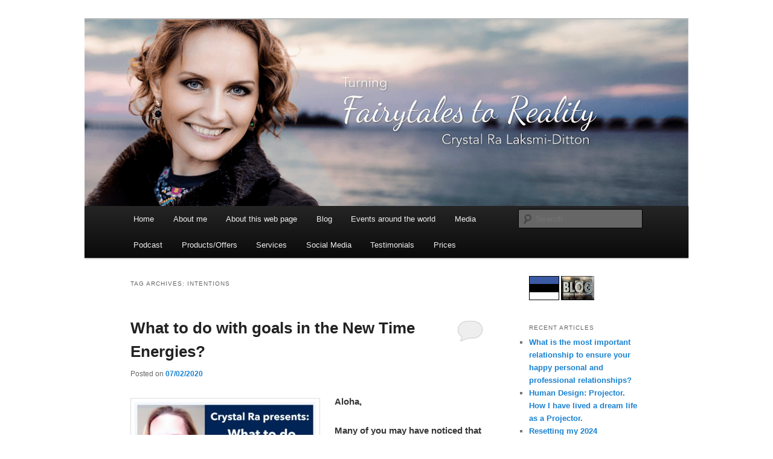

--- FILE ---
content_type: text/html; charset=UTF-8
request_url: https://crystalralaksmi.com/tag/intentions/
body_size: 9987
content:
<!DOCTYPE html>
<!--[if IE 6]>
<html id="ie6" lang="en">
<![endif]-->
<!--[if IE 7]>
<html id="ie7" lang="en">
<![endif]-->
<!--[if IE 8]>
<html id="ie8" lang="en">
<![endif]-->
<!--[if !(IE 6) & !(IE 7) & !(IE 8)]><!-->
<html lang="en">
<!--<![endif]-->
<head>
<meta charset="UTF-8" />
<meta name="viewport" content="width=device-width" />
<title>
intentions Archives | Crystal Ra LaksmiCrystal Ra Laksmi	</title>
<link rel="profile" href="https://gmpg.org/xfn/11" />
<link rel="stylesheet" type="text/css" media="all" href="https://crystalralaksmi.com/wp-content/themes/twentyeleven/style.css?ver=20240716" />
<link rel="pingback" href="https://crystalralaksmi.com/xmlrpc.php">
<!--[if lt IE 9]>
<script src="https://crystalralaksmi.com/wp-content/themes/twentyeleven/js/html5.js?ver=3.7.0" type="text/javascript"></script>
<![endif]-->
<meta name='robots' content='index, follow, max-image-preview:large, max-snippet:-1, max-video-preview:-1' />

	<!-- This site is optimized with the Yoast SEO plugin v23.1 - https://yoast.com/wordpress/plugins/seo/ -->
	<link rel="canonical" href="https://crystalralaksmi.com/tag/intentions/" />
	<meta property="og:locale" content="en_US" />
	<meta property="og:type" content="article" />
	<meta property="og:title" content="intentions Archives | Crystal Ra Laksmi" />
	<meta property="og:url" content="https://crystalralaksmi.com/tag/intentions/" />
	<meta property="og:site_name" content="Crystal Ra Laksmi" />
	<meta name="twitter:card" content="summary_large_image" />
	<script type="application/ld+json" class="yoast-schema-graph">{"@context":"https://schema.org","@graph":[{"@type":"CollectionPage","@id":"https://crystalralaksmi.com/tag/intentions/","url":"https://crystalralaksmi.com/tag/intentions/","name":"intentions Archives | Crystal Ra Laksmi","isPartOf":{"@id":"https://crystalralaksmi.com/#website"},"primaryImageOfPage":{"@id":"https://crystalralaksmi.com/tag/intentions/#primaryimage"},"image":{"@id":"https://crystalralaksmi.com/tag/intentions/#primaryimage"},"thumbnailUrl":"https://crystalralaksmi.com/wp-content/uploads/2020/02/What-to-do-with-Goals-in-the-New-Time-Energy_.jpg","breadcrumb":{"@id":"https://crystalralaksmi.com/tag/intentions/#breadcrumb"},"inLanguage":"en"},{"@type":"ImageObject","inLanguage":"en","@id":"https://crystalralaksmi.com/tag/intentions/#primaryimage","url":"https://crystalralaksmi.com/wp-content/uploads/2020/02/What-to-do-with-Goals-in-the-New-Time-Energy_.jpg","contentUrl":"https://crystalralaksmi.com/wp-content/uploads/2020/02/What-to-do-with-Goals-in-the-New-Time-Energy_.jpg","width":820,"height":312},{"@type":"BreadcrumbList","@id":"https://crystalralaksmi.com/tag/intentions/#breadcrumb","itemListElement":[{"@type":"ListItem","position":1,"name":"Home","item":"https://crystalralaksmi.com/"},{"@type":"ListItem","position":2,"name":"intentions"}]},{"@type":"WebSite","@id":"https://crystalralaksmi.com/#website","url":"https://crystalralaksmi.com/","name":"Crystal Ra Laksmi","description":"","potentialAction":[{"@type":"SearchAction","target":{"@type":"EntryPoint","urlTemplate":"https://crystalralaksmi.com/?s={search_term_string}"},"query-input":"required name=search_term_string"}],"inLanguage":"en"}]}</script>
	<!-- / Yoast SEO plugin. -->


<link rel="alternate" type="application/rss+xml" title="Crystal Ra Laksmi &raquo; Feed" href="https://crystalralaksmi.com/feed/" />
<link rel="alternate" type="application/rss+xml" title="Crystal Ra Laksmi &raquo; Comments Feed" href="https://crystalralaksmi.com/comments/feed/" />
<link rel="alternate" type="application/rss+xml" title="Crystal Ra Laksmi &raquo; intentions Tag Feed" href="https://crystalralaksmi.com/tag/intentions/feed/" />
<script type="text/javascript">
/* <![CDATA[ */
window._wpemojiSettings = {"baseUrl":"https:\/\/s.w.org\/images\/core\/emoji\/15.0.3\/72x72\/","ext":".png","svgUrl":"https:\/\/s.w.org\/images\/core\/emoji\/15.0.3\/svg\/","svgExt":".svg","source":{"concatemoji":"https:\/\/crystalralaksmi.com\/wp-includes\/js\/wp-emoji-release.min.js?ver=6.6.4"}};
/*! This file is auto-generated */
!function(i,n){var o,s,e;function c(e){try{var t={supportTests:e,timestamp:(new Date).valueOf()};sessionStorage.setItem(o,JSON.stringify(t))}catch(e){}}function p(e,t,n){e.clearRect(0,0,e.canvas.width,e.canvas.height),e.fillText(t,0,0);var t=new Uint32Array(e.getImageData(0,0,e.canvas.width,e.canvas.height).data),r=(e.clearRect(0,0,e.canvas.width,e.canvas.height),e.fillText(n,0,0),new Uint32Array(e.getImageData(0,0,e.canvas.width,e.canvas.height).data));return t.every(function(e,t){return e===r[t]})}function u(e,t,n){switch(t){case"flag":return n(e,"\ud83c\udff3\ufe0f\u200d\u26a7\ufe0f","\ud83c\udff3\ufe0f\u200b\u26a7\ufe0f")?!1:!n(e,"\ud83c\uddfa\ud83c\uddf3","\ud83c\uddfa\u200b\ud83c\uddf3")&&!n(e,"\ud83c\udff4\udb40\udc67\udb40\udc62\udb40\udc65\udb40\udc6e\udb40\udc67\udb40\udc7f","\ud83c\udff4\u200b\udb40\udc67\u200b\udb40\udc62\u200b\udb40\udc65\u200b\udb40\udc6e\u200b\udb40\udc67\u200b\udb40\udc7f");case"emoji":return!n(e,"\ud83d\udc26\u200d\u2b1b","\ud83d\udc26\u200b\u2b1b")}return!1}function f(e,t,n){var r="undefined"!=typeof WorkerGlobalScope&&self instanceof WorkerGlobalScope?new OffscreenCanvas(300,150):i.createElement("canvas"),a=r.getContext("2d",{willReadFrequently:!0}),o=(a.textBaseline="top",a.font="600 32px Arial",{});return e.forEach(function(e){o[e]=t(a,e,n)}),o}function t(e){var t=i.createElement("script");t.src=e,t.defer=!0,i.head.appendChild(t)}"undefined"!=typeof Promise&&(o="wpEmojiSettingsSupports",s=["flag","emoji"],n.supports={everything:!0,everythingExceptFlag:!0},e=new Promise(function(e){i.addEventListener("DOMContentLoaded",e,{once:!0})}),new Promise(function(t){var n=function(){try{var e=JSON.parse(sessionStorage.getItem(o));if("object"==typeof e&&"number"==typeof e.timestamp&&(new Date).valueOf()<e.timestamp+604800&&"object"==typeof e.supportTests)return e.supportTests}catch(e){}return null}();if(!n){if("undefined"!=typeof Worker&&"undefined"!=typeof OffscreenCanvas&&"undefined"!=typeof URL&&URL.createObjectURL&&"undefined"!=typeof Blob)try{var e="postMessage("+f.toString()+"("+[JSON.stringify(s),u.toString(),p.toString()].join(",")+"));",r=new Blob([e],{type:"text/javascript"}),a=new Worker(URL.createObjectURL(r),{name:"wpTestEmojiSupports"});return void(a.onmessage=function(e){c(n=e.data),a.terminate(),t(n)})}catch(e){}c(n=f(s,u,p))}t(n)}).then(function(e){for(var t in e)n.supports[t]=e[t],n.supports.everything=n.supports.everything&&n.supports[t],"flag"!==t&&(n.supports.everythingExceptFlag=n.supports.everythingExceptFlag&&n.supports[t]);n.supports.everythingExceptFlag=n.supports.everythingExceptFlag&&!n.supports.flag,n.DOMReady=!1,n.readyCallback=function(){n.DOMReady=!0}}).then(function(){return e}).then(function(){var e;n.supports.everything||(n.readyCallback(),(e=n.source||{}).concatemoji?t(e.concatemoji):e.wpemoji&&e.twemoji&&(t(e.twemoji),t(e.wpemoji)))}))}((window,document),window._wpemojiSettings);
/* ]]> */
</script>
<style id='wp-emoji-styles-inline-css' type='text/css'>

	img.wp-smiley, img.emoji {
		display: inline !important;
		border: none !important;
		box-shadow: none !important;
		height: 1em !important;
		width: 1em !important;
		margin: 0 0.07em !important;
		vertical-align: -0.1em !important;
		background: none !important;
		padding: 0 !important;
	}
</style>
<link rel='stylesheet' id='wp-block-library-css' href='https://crystalralaksmi.com/wp-includes/css/dist/block-library/style.min.css?ver=6.6.4' type='text/css' media='all' />
<style id='wp-block-library-theme-inline-css' type='text/css'>
.wp-block-audio :where(figcaption){color:#555;font-size:13px;text-align:center}.is-dark-theme .wp-block-audio :where(figcaption){color:#ffffffa6}.wp-block-audio{margin:0 0 1em}.wp-block-code{border:1px solid #ccc;border-radius:4px;font-family:Menlo,Consolas,monaco,monospace;padding:.8em 1em}.wp-block-embed :where(figcaption){color:#555;font-size:13px;text-align:center}.is-dark-theme .wp-block-embed :where(figcaption){color:#ffffffa6}.wp-block-embed{margin:0 0 1em}.blocks-gallery-caption{color:#555;font-size:13px;text-align:center}.is-dark-theme .blocks-gallery-caption{color:#ffffffa6}:root :where(.wp-block-image figcaption){color:#555;font-size:13px;text-align:center}.is-dark-theme :root :where(.wp-block-image figcaption){color:#ffffffa6}.wp-block-image{margin:0 0 1em}.wp-block-pullquote{border-bottom:4px solid;border-top:4px solid;color:currentColor;margin-bottom:1.75em}.wp-block-pullquote cite,.wp-block-pullquote footer,.wp-block-pullquote__citation{color:currentColor;font-size:.8125em;font-style:normal;text-transform:uppercase}.wp-block-quote{border-left:.25em solid;margin:0 0 1.75em;padding-left:1em}.wp-block-quote cite,.wp-block-quote footer{color:currentColor;font-size:.8125em;font-style:normal;position:relative}.wp-block-quote.has-text-align-right{border-left:none;border-right:.25em solid;padding-left:0;padding-right:1em}.wp-block-quote.has-text-align-center{border:none;padding-left:0}.wp-block-quote.is-large,.wp-block-quote.is-style-large,.wp-block-quote.is-style-plain{border:none}.wp-block-search .wp-block-search__label{font-weight:700}.wp-block-search__button{border:1px solid #ccc;padding:.375em .625em}:where(.wp-block-group.has-background){padding:1.25em 2.375em}.wp-block-separator.has-css-opacity{opacity:.4}.wp-block-separator{border:none;border-bottom:2px solid;margin-left:auto;margin-right:auto}.wp-block-separator.has-alpha-channel-opacity{opacity:1}.wp-block-separator:not(.is-style-wide):not(.is-style-dots){width:100px}.wp-block-separator.has-background:not(.is-style-dots){border-bottom:none;height:1px}.wp-block-separator.has-background:not(.is-style-wide):not(.is-style-dots){height:2px}.wp-block-table{margin:0 0 1em}.wp-block-table td,.wp-block-table th{word-break:normal}.wp-block-table :where(figcaption){color:#555;font-size:13px;text-align:center}.is-dark-theme .wp-block-table :where(figcaption){color:#ffffffa6}.wp-block-video :where(figcaption){color:#555;font-size:13px;text-align:center}.is-dark-theme .wp-block-video :where(figcaption){color:#ffffffa6}.wp-block-video{margin:0 0 1em}:root :where(.wp-block-template-part.has-background){margin-bottom:0;margin-top:0;padding:1.25em 2.375em}
</style>
<style id='classic-theme-styles-inline-css' type='text/css'>
/*! This file is auto-generated */
.wp-block-button__link{color:#fff;background-color:#32373c;border-radius:9999px;box-shadow:none;text-decoration:none;padding:calc(.667em + 2px) calc(1.333em + 2px);font-size:1.125em}.wp-block-file__button{background:#32373c;color:#fff;text-decoration:none}
</style>
<style id='global-styles-inline-css' type='text/css'>
:root{--wp--preset--aspect-ratio--square: 1;--wp--preset--aspect-ratio--4-3: 4/3;--wp--preset--aspect-ratio--3-4: 3/4;--wp--preset--aspect-ratio--3-2: 3/2;--wp--preset--aspect-ratio--2-3: 2/3;--wp--preset--aspect-ratio--16-9: 16/9;--wp--preset--aspect-ratio--9-16: 9/16;--wp--preset--color--black: #000;--wp--preset--color--cyan-bluish-gray: #abb8c3;--wp--preset--color--white: #fff;--wp--preset--color--pale-pink: #f78da7;--wp--preset--color--vivid-red: #cf2e2e;--wp--preset--color--luminous-vivid-orange: #ff6900;--wp--preset--color--luminous-vivid-amber: #fcb900;--wp--preset--color--light-green-cyan: #7bdcb5;--wp--preset--color--vivid-green-cyan: #00d084;--wp--preset--color--pale-cyan-blue: #8ed1fc;--wp--preset--color--vivid-cyan-blue: #0693e3;--wp--preset--color--vivid-purple: #9b51e0;--wp--preset--color--blue: #1982d1;--wp--preset--color--dark-gray: #373737;--wp--preset--color--medium-gray: #666;--wp--preset--color--light-gray: #e2e2e2;--wp--preset--gradient--vivid-cyan-blue-to-vivid-purple: linear-gradient(135deg,rgba(6,147,227,1) 0%,rgb(155,81,224) 100%);--wp--preset--gradient--light-green-cyan-to-vivid-green-cyan: linear-gradient(135deg,rgb(122,220,180) 0%,rgb(0,208,130) 100%);--wp--preset--gradient--luminous-vivid-amber-to-luminous-vivid-orange: linear-gradient(135deg,rgba(252,185,0,1) 0%,rgba(255,105,0,1) 100%);--wp--preset--gradient--luminous-vivid-orange-to-vivid-red: linear-gradient(135deg,rgba(255,105,0,1) 0%,rgb(207,46,46) 100%);--wp--preset--gradient--very-light-gray-to-cyan-bluish-gray: linear-gradient(135deg,rgb(238,238,238) 0%,rgb(169,184,195) 100%);--wp--preset--gradient--cool-to-warm-spectrum: linear-gradient(135deg,rgb(74,234,220) 0%,rgb(151,120,209) 20%,rgb(207,42,186) 40%,rgb(238,44,130) 60%,rgb(251,105,98) 80%,rgb(254,248,76) 100%);--wp--preset--gradient--blush-light-purple: linear-gradient(135deg,rgb(255,206,236) 0%,rgb(152,150,240) 100%);--wp--preset--gradient--blush-bordeaux: linear-gradient(135deg,rgb(254,205,165) 0%,rgb(254,45,45) 50%,rgb(107,0,62) 100%);--wp--preset--gradient--luminous-dusk: linear-gradient(135deg,rgb(255,203,112) 0%,rgb(199,81,192) 50%,rgb(65,88,208) 100%);--wp--preset--gradient--pale-ocean: linear-gradient(135deg,rgb(255,245,203) 0%,rgb(182,227,212) 50%,rgb(51,167,181) 100%);--wp--preset--gradient--electric-grass: linear-gradient(135deg,rgb(202,248,128) 0%,rgb(113,206,126) 100%);--wp--preset--gradient--midnight: linear-gradient(135deg,rgb(2,3,129) 0%,rgb(40,116,252) 100%);--wp--preset--font-size--small: 13px;--wp--preset--font-size--medium: 20px;--wp--preset--font-size--large: 36px;--wp--preset--font-size--x-large: 42px;--wp--preset--spacing--20: 0.44rem;--wp--preset--spacing--30: 0.67rem;--wp--preset--spacing--40: 1rem;--wp--preset--spacing--50: 1.5rem;--wp--preset--spacing--60: 2.25rem;--wp--preset--spacing--70: 3.38rem;--wp--preset--spacing--80: 5.06rem;--wp--preset--shadow--natural: 6px 6px 9px rgba(0, 0, 0, 0.2);--wp--preset--shadow--deep: 12px 12px 50px rgba(0, 0, 0, 0.4);--wp--preset--shadow--sharp: 6px 6px 0px rgba(0, 0, 0, 0.2);--wp--preset--shadow--outlined: 6px 6px 0px -3px rgba(255, 255, 255, 1), 6px 6px rgba(0, 0, 0, 1);--wp--preset--shadow--crisp: 6px 6px 0px rgba(0, 0, 0, 1);}:where(.is-layout-flex){gap: 0.5em;}:where(.is-layout-grid){gap: 0.5em;}body .is-layout-flex{display: flex;}.is-layout-flex{flex-wrap: wrap;align-items: center;}.is-layout-flex > :is(*, div){margin: 0;}body .is-layout-grid{display: grid;}.is-layout-grid > :is(*, div){margin: 0;}:where(.wp-block-columns.is-layout-flex){gap: 2em;}:where(.wp-block-columns.is-layout-grid){gap: 2em;}:where(.wp-block-post-template.is-layout-flex){gap: 1.25em;}:where(.wp-block-post-template.is-layout-grid){gap: 1.25em;}.has-black-color{color: var(--wp--preset--color--black) !important;}.has-cyan-bluish-gray-color{color: var(--wp--preset--color--cyan-bluish-gray) !important;}.has-white-color{color: var(--wp--preset--color--white) !important;}.has-pale-pink-color{color: var(--wp--preset--color--pale-pink) !important;}.has-vivid-red-color{color: var(--wp--preset--color--vivid-red) !important;}.has-luminous-vivid-orange-color{color: var(--wp--preset--color--luminous-vivid-orange) !important;}.has-luminous-vivid-amber-color{color: var(--wp--preset--color--luminous-vivid-amber) !important;}.has-light-green-cyan-color{color: var(--wp--preset--color--light-green-cyan) !important;}.has-vivid-green-cyan-color{color: var(--wp--preset--color--vivid-green-cyan) !important;}.has-pale-cyan-blue-color{color: var(--wp--preset--color--pale-cyan-blue) !important;}.has-vivid-cyan-blue-color{color: var(--wp--preset--color--vivid-cyan-blue) !important;}.has-vivid-purple-color{color: var(--wp--preset--color--vivid-purple) !important;}.has-black-background-color{background-color: var(--wp--preset--color--black) !important;}.has-cyan-bluish-gray-background-color{background-color: var(--wp--preset--color--cyan-bluish-gray) !important;}.has-white-background-color{background-color: var(--wp--preset--color--white) !important;}.has-pale-pink-background-color{background-color: var(--wp--preset--color--pale-pink) !important;}.has-vivid-red-background-color{background-color: var(--wp--preset--color--vivid-red) !important;}.has-luminous-vivid-orange-background-color{background-color: var(--wp--preset--color--luminous-vivid-orange) !important;}.has-luminous-vivid-amber-background-color{background-color: var(--wp--preset--color--luminous-vivid-amber) !important;}.has-light-green-cyan-background-color{background-color: var(--wp--preset--color--light-green-cyan) !important;}.has-vivid-green-cyan-background-color{background-color: var(--wp--preset--color--vivid-green-cyan) !important;}.has-pale-cyan-blue-background-color{background-color: var(--wp--preset--color--pale-cyan-blue) !important;}.has-vivid-cyan-blue-background-color{background-color: var(--wp--preset--color--vivid-cyan-blue) !important;}.has-vivid-purple-background-color{background-color: var(--wp--preset--color--vivid-purple) !important;}.has-black-border-color{border-color: var(--wp--preset--color--black) !important;}.has-cyan-bluish-gray-border-color{border-color: var(--wp--preset--color--cyan-bluish-gray) !important;}.has-white-border-color{border-color: var(--wp--preset--color--white) !important;}.has-pale-pink-border-color{border-color: var(--wp--preset--color--pale-pink) !important;}.has-vivid-red-border-color{border-color: var(--wp--preset--color--vivid-red) !important;}.has-luminous-vivid-orange-border-color{border-color: var(--wp--preset--color--luminous-vivid-orange) !important;}.has-luminous-vivid-amber-border-color{border-color: var(--wp--preset--color--luminous-vivid-amber) !important;}.has-light-green-cyan-border-color{border-color: var(--wp--preset--color--light-green-cyan) !important;}.has-vivid-green-cyan-border-color{border-color: var(--wp--preset--color--vivid-green-cyan) !important;}.has-pale-cyan-blue-border-color{border-color: var(--wp--preset--color--pale-cyan-blue) !important;}.has-vivid-cyan-blue-border-color{border-color: var(--wp--preset--color--vivid-cyan-blue) !important;}.has-vivid-purple-border-color{border-color: var(--wp--preset--color--vivid-purple) !important;}.has-vivid-cyan-blue-to-vivid-purple-gradient-background{background: var(--wp--preset--gradient--vivid-cyan-blue-to-vivid-purple) !important;}.has-light-green-cyan-to-vivid-green-cyan-gradient-background{background: var(--wp--preset--gradient--light-green-cyan-to-vivid-green-cyan) !important;}.has-luminous-vivid-amber-to-luminous-vivid-orange-gradient-background{background: var(--wp--preset--gradient--luminous-vivid-amber-to-luminous-vivid-orange) !important;}.has-luminous-vivid-orange-to-vivid-red-gradient-background{background: var(--wp--preset--gradient--luminous-vivid-orange-to-vivid-red) !important;}.has-very-light-gray-to-cyan-bluish-gray-gradient-background{background: var(--wp--preset--gradient--very-light-gray-to-cyan-bluish-gray) !important;}.has-cool-to-warm-spectrum-gradient-background{background: var(--wp--preset--gradient--cool-to-warm-spectrum) !important;}.has-blush-light-purple-gradient-background{background: var(--wp--preset--gradient--blush-light-purple) !important;}.has-blush-bordeaux-gradient-background{background: var(--wp--preset--gradient--blush-bordeaux) !important;}.has-luminous-dusk-gradient-background{background: var(--wp--preset--gradient--luminous-dusk) !important;}.has-pale-ocean-gradient-background{background: var(--wp--preset--gradient--pale-ocean) !important;}.has-electric-grass-gradient-background{background: var(--wp--preset--gradient--electric-grass) !important;}.has-midnight-gradient-background{background: var(--wp--preset--gradient--midnight) !important;}.has-small-font-size{font-size: var(--wp--preset--font-size--small) !important;}.has-medium-font-size{font-size: var(--wp--preset--font-size--medium) !important;}.has-large-font-size{font-size: var(--wp--preset--font-size--large) !important;}.has-x-large-font-size{font-size: var(--wp--preset--font-size--x-large) !important;}
:where(.wp-block-post-template.is-layout-flex){gap: 1.25em;}:where(.wp-block-post-template.is-layout-grid){gap: 1.25em;}
:where(.wp-block-columns.is-layout-flex){gap: 2em;}:where(.wp-block-columns.is-layout-grid){gap: 2em;}
:root :where(.wp-block-pullquote){font-size: 1.5em;line-height: 1.6;}
</style>
<link rel='stylesheet' id='cntctfrm_form_style-css' href='https://crystalralaksmi.com/wp-content/plugins/contact-form-plugin/css/form_style.css?ver=4.3.1' type='text/css' media='all' />
<link rel='stylesheet' id='wpa-css-css' href='https://crystalralaksmi.com/wp-content/plugins/honeypot/includes/css/wpa.css?ver=2.2.02' type='text/css' media='all' />
<link rel='stylesheet' id='twentyeleven-block-style-css' href='https://crystalralaksmi.com/wp-content/themes/twentyeleven/blocks.css?ver=20240621' type='text/css' media='all' />
<script type="text/javascript" src="https://crystalralaksmi.com/wp-includes/js/jquery/jquery.min.js?ver=3.7.1" id="jquery-core-js"></script>
<script type="text/javascript" src="https://crystalralaksmi.com/wp-includes/js/jquery/jquery-migrate.min.js?ver=3.4.1" id="jquery-migrate-js"></script>
<link rel="https://api.w.org/" href="https://crystalralaksmi.com/wp-json/" /><link rel="alternate" title="JSON" type="application/json" href="https://crystalralaksmi.com/wp-json/wp/v2/tags/884" /><link rel="EditURI" type="application/rsd+xml" title="RSD" href="https://crystalralaksmi.com/xmlrpc.php?rsd" />
<meta name="generator" content="WordPress 6.6.4" />
		<style type="text/css" id="twentyeleven-header-css">
				#site-title,
		#site-description {
			position: absolute;
			clip: rect(1px 1px 1px 1px); /* IE6, IE7 */
			clip: rect(1px, 1px, 1px, 1px);
		}
				</style>
		<style type="text/css" id="custom-background-css">
body.custom-background { background-color: #ffffff; }
</style>
	<link rel="icon" href="https://crystalralaksmi.com/wp-content/uploads/2018/01/cropped-untitled6-32x32.png" sizes="32x32" />
<link rel="icon" href="https://crystalralaksmi.com/wp-content/uploads/2018/01/cropped-untitled6-192x192.png" sizes="192x192" />
<link rel="apple-touch-icon" href="https://crystalralaksmi.com/wp-content/uploads/2018/01/cropped-untitled6-180x180.png" />
<meta name="msapplication-TileImage" content="https://crystalralaksmi.com/wp-content/uploads/2018/01/cropped-untitled6-270x270.png" />
		<style type="text/css" id="wp-custom-css">
			@media only screen and (max-width: 640px){#branding #searchform {
	display:none;}}		</style>
		</head>

<body class="archive tag tag-intentions tag-884 custom-background wp-embed-responsive single-author two-column right-sidebar">
<div class="skip-link"><a class="assistive-text" href="#content">Skip to primary content</a></div><div class="skip-link"><a class="assistive-text" href="#secondary">Skip to secondary content</a></div><div id="page" class="hfeed">
	<header id="branding">
			<hgroup>
				<h1 id="site-title"><span><a href="https://crystalralaksmi.com/" rel="home">Crystal Ra Laksmi</a></span></h1>
				<h2 id="site-description"></h2>
			</hgroup>

						<a href="https://crystalralaksmi.com/">
				<img src="https://crystalralaksmi.com/wp-content/uploads/2018/01/untitled6.png" width="1000" height="309" alt="Crystal Ra Laksmi" srcset="https://crystalralaksmi.com/wp-content/uploads/2018/01/untitled6.png 1000w, https://crystalralaksmi.com/wp-content/uploads/2018/01/untitled6-300x93.png 300w, https://crystalralaksmi.com/wp-content/uploads/2018/01/untitled6-500x155.png 500w" sizes="(max-width: 1000px) 100vw, 1000px" decoding="async" fetchpriority="high" />			</a>
			
						<div class="only-search with-image">
					<form method="get" id="searchform" action="https://crystalralaksmi.com/">
		<label for="s" class="assistive-text">Search</label>
		<input type="text" class="field" name="s" id="s" placeholder="Search" />
		<input type="submit" class="submit" name="submit" id="searchsubmit" value="Search" />
	</form>
			</div>
				
			<nav id="access">
				<h3 class="assistive-text">Main menu</h3>
				<div class="menu"><ul>
<li ><a href="https://crystalralaksmi.com/">Home</a></li><li class="page_item page-item-6 page_item_has_children"><a href="https://crystalralaksmi.com/about-me/">About me</a>
<ul class='children'>
	<li class="page_item page-item-22"><a href="https://crystalralaksmi.com/about-me/contact-me/">Contact me</a></li>
</ul>
</li>
<li class="page_item page-item-571"><a href="https://crystalralaksmi.com/about-this-web-page/">About this web page</a></li>
<li class="page_item page-item-449 page_item_has_children current_page_parent"><a href="https://crystalralaksmi.com/blog/">Blog</a>
<ul class='children'>
	<li class="page_item page-item-3014"><a href="https://crystalralaksmi.com/blog/inspirational-international-interviews-by-crystal-ra-laksmi-ditton/">Inspirational International Interviews by Crystal Ra Laksmi-Ditton</a></li>
</ul>
</li>
<li class="page_item page-item-14 page_item_has_children"><a href="https://crystalralaksmi.com/events-around-the-world/">Events around the world</a>
<ul class='children'>
	<li class="page_item page-item-3080 page_item_has_children"><a href="https://crystalralaksmi.com/events-around-the-world/crystal-ras-michaels-summer-tour-estonia-june-july-2018/">Crystal Ra&#8217;s and Michael&#8217;s Summer Tour in Estonia in 2019</a>
	<ul class='children'>
		<li class="page_item page-item-3089"><a href="https://crystalralaksmi.com/events-around-the-world/crystal-ras-michaels-summer-tour-estonia-june-july-2018/bios-for-tantrafestival/">Crystal Ra&#8217;s and Michael&#8217;s Bios in English for the Estonian Tantrafestival</a></li>
	</ul>
</li>
	<li class="page_item page-item-2676"><a href="https://crystalralaksmi.com/events-around-the-world/crystals-2017-calendar/">Crystal&#8217;s 2017 calendar</a></li>
	<li class="page_item page-item-1614 page_item_has_children"><a href="https://crystalralaksmi.com/events-around-the-world/crystals-summer-calendar-2015/">Crystal&#8217;s summer calendar 2015</a>
	<ul class='children'>
		<li class="page_item page-item-1580"><a href="https://crystalralaksmi.com/events-around-the-world/crystals-summer-calendar-2015/summer-retreat-with-crystal-in-estonia/">Summer Retreat &#8216; Jumpstart your life&#8217; with Crystal in Estonia</a></li>
	</ul>
</li>
	<li class="page_item page-item-977"><a href="https://crystalralaksmi.com/events-around-the-world/wantra-one-day-course-in-sayulita-watsu-center/">Customized Wantra One Day Course for groups</a></li>
	<li class="page_item page-item-215"><a href="https://crystalralaksmi.com/events-around-the-world/eclectic-adventures-to-hawaii/">Eclectic Adventure to Hawaii, BI in 2020</a></li>
	<li class="page_item page-item-1587"><a href="https://crystalralaksmi.com/events-around-the-world/history-of-some-events/">History of some events</a></li>
	<li class="page_item page-item-4082"><a href="https://crystalralaksmi.com/events-around-the-world/mexico-queens-circle/">Mexico Queens Circle</a></li>
	<li class="page_item page-item-506"><a href="https://crystalralaksmi.com/events-around-the-world/stretchdance-in-the-sea-in-west-mexico/">StretchDance in the Sea in West Mexico</a></li>
	<li class="page_item page-item-2699"><a href="https://crystalralaksmi.com/events-around-the-world/hawaii-adventure-retreat-2017/">VIP groups</a></li>
	<li class="page_item page-item-919"><a href="https://crystalralaksmi.com/events-around-the-world/wantra-one-day-playshop-with-crystal-in-watsu-sayulita-mexico/">Wantra One Day Playshops</a></li>
	<li class="page_item page-item-908"><a href="https://crystalralaksmi.com/events-around-the-world/watsu-sayulita-open-days-celebration/">Watsu Sayulita Open Days Celebration</a></li>
	<li class="page_item page-item-846"><a href="https://crystalralaksmi.com/events-around-the-world/wantra-group-classes-with-crystal-in-sayulita-watsu-center/">Wantra short group classes with Crystal</a></li>
</ul>
</li>
<li class="page_item page-item-695"><a href="https://crystalralaksmi.com/media/">Media</a></li>
<li class="page_item page-item-3970 page_item_has_children"><a href="https://crystalralaksmi.com/abundanceinactionpodcastinfo/">Podcast</a>
<ul class='children'>
	<li class="page_item page-item-4039"><a href="https://crystalralaksmi.com/abundanceinactionpodcastinfo/abundance-action-podcasts-story/">Abundance in Action Podcast&#8217;s story</a></li>
	<li class="page_item page-item-3979"><a href="https://crystalralaksmi.com/abundanceinactionpodcastinfo/guestsactionguide/">For Abundance in Action Podcast guests</a></li>
</ul>
</li>
<li class="page_item page-item-2 page_item_has_children"><a href="https://crystalralaksmi.com/sample-page/">Products/Offers</a>
<ul class='children'>
	<li class="page_item page-item-3735"><a href="https://crystalralaksmi.com/sample-page/inner-family-therapy-coaching-program/">Inner Family Therapy Coaching Program &#8211; Heal and reset your Inner Family to activate Holistic Abundance</a></li>
	<li class="page_item page-item-520"><a href="https://crystalralaksmi.com/sample-page/money-magnet-number-1/">Money Magnet number 1</a></li>
	<li class="page_item page-item-1113"><a href="https://crystalralaksmi.com/sample-page/summer-offer-in-west-mexico-2014/">Private Wantra sessions in Puerto Vallarta</a></li>
	<li class="page_item page-item-686"><a href="https://crystalralaksmi.com/sample-page/special-offers-in-september/">Special Offers</a></li>
</ul>
</li>
<li class="page_item page-item-4066"><a href="https://crystalralaksmi.com/services/">Services</a></li>
<li class="page_item page-item-293"><a href="https://crystalralaksmi.com/links/">Social Media</a></li>
<li class="page_item page-item-18 page_item_has_children"><a href="https://crystalralaksmi.com/testimonials/">Testimonials</a>
<ul class='children'>
	<li class="page_item page-item-135"><a href="https://crystalralaksmi.com/testimonials/chris-had-an-auratransformation/">Chris about the AuraTransformation™</a></li>
	<li class="page_item page-item-645"><a href="https://crystalralaksmi.com/testimonials/crystal-poppins-experience/">Crystal Poppins experience in London for 2,5 months</a></li>
	<li class="page_item page-item-1069"><a href="https://crystalralaksmi.com/testimonials/dana-about-the-house-and-body-mind-spirit-clearing/">Dana about the house and body-mind-spirit clearing</a></li>
	<li class="page_item page-item-1025"><a href="https://crystalralaksmi.com/testimonials/johns-testimonial-after-7-body-mind-spirit-sessions-with-crystal/">John&#8217;s testimonial after 7 body, mind, spirit sessions with Crystal</a></li>
	<li class="page_item page-item-141"><a href="https://crystalralaksmi.com/testimonials/matthews-session/">Matthew&#8217;s session</a></li>
	<li class="page_item page-item-1009"><a href="https://crystalralaksmi.com/testimonials/natalie-hanlon-after-the-wantratm-course/">Natalie Hanlon after the WantraTM course</a></li>
	<li class="page_item page-item-822"><a href="https://crystalralaksmi.com/testimonials/pat-henrys-testimonial/">Pat Henry&#8217;s testimonial</a></li>
	<li class="page_item page-item-130"><a href="https://crystalralaksmi.com/testimonials/tiinas-water-fear/">Tiina&#8217;s water fear</a></li>
	<li class="page_item page-item-1077"><a href="https://crystalralaksmi.com/testimonials/wantra-private-session-in-mexico/">Wantra private session in Mexico</a></li>
</ul>
</li>
<li class="page_item page-item-115 page_item_has_children"><a href="https://crystalralaksmi.com/prices-abundance/">Prices</a>
<ul class='children'>
	<li class="page_item page-item-1050"><a href="https://crystalralaksmi.com/prices-abundance/cancellation-policy/">Cancellation policy</a></li>
</ul>
</li>
</ul></div>
			</nav><!-- #access -->
	</header><!-- #branding -->


	<div id="main">

		<section id="primary">
			<div id="content" role="main">

			
				<header class="page-header">
					<h1 class="page-title">
					Tag Archives: <span>intentions</span>					</h1>

									</header>

				
				
					
	<article id="post-3648" class="post-3648 post type-post status-publish format-standard has-post-thumbnail hentry category-abundance category-adventures-of-aloha category-aloha-adventures category-articles category-dolphins-2 category-health-2 category-crystal-ra-laksmi-blog category-my-location-free-business category-relationships-crystal-ra-laksmi-blog tag-choices tag-crystal-ra-laksmi tag-crystal-ra-laksmi-ditton tag-goals tag-goalsetting tag-intentions tag-self-declaration tag-space tag-time tag-ultimate-dream tag-values">
		<header class="entry-header">
						<h1 class="entry-title"><a href="https://crystalralaksmi.com/goals-new-time-energies/" rel="bookmark">What to do with goals in the New Time Energies?</a></h1>
			
						<div class="entry-meta">
				<span class="sep">Posted on </span><a href="https://crystalralaksmi.com/goals-new-time-energies/" title="12:19" rel="bookmark"><time class="entry-date" datetime="2020-02-07T00:19:42+00:00">07/02/2020</time></a><span class="by-author"> <span class="sep"> by </span> <span class="author vcard"><a class="url fn n" href="https://crystalralaksmi.com/author/admin/" title="View all posts by Crystal" rel="author">Crystal</a></span></span>			</div><!-- .entry-meta -->
			
						<div class="comments-link">
				<a href="https://crystalralaksmi.com/goals-new-time-energies/#respond"><span class="leave-reply">Reply</span></a>			</div>
					</header><!-- .entry-header -->

				<div class="entry-content">
			<p><a href="http://crystalralaksmi.com/wp-content/uploads/2020/02/06.02-Goals-WF.jpg"><img decoding="async" class="alignleft wp-image-3649 size-medium" src="http://crystalralaksmi.com/wp-content/uploads/2020/02/06.02-Goals-WF-300x173.jpg" alt="" width="300" height="173" srcset="https://crystalralaksmi.com/wp-content/uploads/2020/02/06.02-Goals-WF-300x173.jpg 300w, https://crystalralaksmi.com/wp-content/uploads/2020/02/06.02-Goals-WF-1024x589.jpg 1024w, https://crystalralaksmi.com/wp-content/uploads/2020/02/06.02-Goals-WF-500x288.jpg 500w" sizes="(max-width: 300px) 100vw, 300px" /></a><strong>Aloha, </strong></p>
<p><strong>Many of you may have noticed that you can not set goals the old way any more. Today I share with you my approach and some tips and tools how to work with it in the New Time energies. Watch, like, share!</strong> <a href="https://crystalralaksmi.com/goals-new-time-energies/#more-3648" class="more-link">Continue reading <span class="meta-nav">&rarr;</span></a></p>
					</div><!-- .entry-content -->
		
		<footer class="entry-meta">
			
										<span class="cat-links">
					<span class="entry-utility-prep entry-utility-prep-cat-links">Posted in</span> <a href="https://crystalralaksmi.com/category/abundance/" rel="category tag">Abundance</a>, <a href="https://crystalralaksmi.com/category/crystal-ra-laksmi-blog/adventures-of-aloha/" rel="category tag">Adventures of Aloha</a>, <a href="https://crystalralaksmi.com/category/crystal-ra-laksmi-blog/aloha-adventures/" rel="category tag">Aloha Adventures</a>, <a href="https://crystalralaksmi.com/category/articles/" rel="category tag">Articles</a>, <a href="https://crystalralaksmi.com/category/dolphins-2/" rel="category tag">Dolphins</a>, <a href="https://crystalralaksmi.com/category/health-2/" rel="category tag">Health</a>, <a href="https://crystalralaksmi.com/category/crystal-ra-laksmi-blog/" rel="category tag">MY BLOG</a>, <a href="https://crystalralaksmi.com/category/crystal-ra-laksmi-blog/my-location-free-business/" rel="category tag">My Location Free Business</a>, <a href="https://crystalralaksmi.com/category/crystal-ra-laksmi-blog/relationships-crystal-ra-laksmi-blog/" rel="category tag">relationships</a>			</span>
							
										<span class="sep"> | </span>
								<span class="tag-links">
					<span class="entry-utility-prep entry-utility-prep-tag-links">Tagged</span> <a href="https://crystalralaksmi.com/tag/choices/" rel="tag">choices</a>, <a href="https://crystalralaksmi.com/tag/crystal-ra-laksmi/" rel="tag">Crystal Ra Laksmi</a>, <a href="https://crystalralaksmi.com/tag/crystal-ra-laksmi-ditton/" rel="tag">Crystal Ra Laksmi-Ditton</a>, <a href="https://crystalralaksmi.com/tag/goals/" rel="tag">goals</a>, <a href="https://crystalralaksmi.com/tag/goalsetting/" rel="tag">goalsetting</a>, <a href="https://crystalralaksmi.com/tag/intentions/" rel="tag">intentions</a>, <a href="https://crystalralaksmi.com/tag/self-declaration/" rel="tag">self declaration</a>, <a href="https://crystalralaksmi.com/tag/space/" rel="tag">space</a>, <a href="https://crystalralaksmi.com/tag/time/" rel="tag">time</a>, <a href="https://crystalralaksmi.com/tag/ultimate-dream/" rel="tag">ultimate dream</a>, <a href="https://crystalralaksmi.com/tag/values/" rel="tag">values</a>			</span>
							
										<span class="sep"> | </span>
						<span class="comments-link"><a href="https://crystalralaksmi.com/goals-new-time-energies/#respond"><span class="leave-reply">Leave a reply</span></a></span>
			
					</footer><!-- .entry-meta -->
	</article><!-- #post-3648 -->

				
				
			
			</div><!-- #content -->
		</section><!-- #primary -->

		<div id="secondary" class="widget-area" role="complementary">
			<aside id="text-7" class="widget widget_text">			<div class="textwidget"><a href="http://crystalralaksmi.com/eesti/"><img src="http://crystalralaksmi.com/wp-content/uploads/2013/08/esti-flag.png" height="40" width="50"></a>

<a href="http://crystalralaksmi.com/blog/"><img src="http://crystalralaksmi.com/wp-content/uploads/2013/08/blog.png" height="40" width="55"></a>
</div>
		</aside>
		<aside id="recent-posts-4" class="widget widget_recent_entries">
		<h3 class="widget-title">Recent Articles</h3>
		<ul>
											<li>
					<a href="https://crystalralaksmi.com/important-relationship-ensure-happy-personal-professional-relationships/">What is the most important relationship to ensure your happy personal and professional relationships?</a>
									</li>
											<li>
					<a href="https://crystalralaksmi.com/human-design-projector-lived-dream-life-projector/">Human Design: Projector. How I have lived a dream life as a Projector.</a>
									</li>
											<li>
					<a href="https://crystalralaksmi.com/resetting-my-2024/">Resetting my 2024</a>
									</li>
											<li>
					<a href="https://crystalralaksmi.com/benefits-crystal-bed-7-vogel-crystals/">What are the benefits of the crystal bed with 7 Vogel crystals?</a>
									</li>
											<li>
					<a href="https://crystalralaksmi.com/happiness-choice-life-believe/">Happiness is a choice! Your life is what you believe in and who you are!</a>
									</li>
					</ul>

		</aside><aside id="calendar-2" class="widget widget_calendar"><div id="calendar_wrap" class="calendar_wrap"><table id="wp-calendar" class="wp-calendar-table">
	<caption>February 2026</caption>
	<thead>
	<tr>
		<th scope="col" title="Monday">M</th>
		<th scope="col" title="Tuesday">T</th>
		<th scope="col" title="Wednesday">W</th>
		<th scope="col" title="Thursday">T</th>
		<th scope="col" title="Friday">F</th>
		<th scope="col" title="Saturday">S</th>
		<th scope="col" title="Sunday">S</th>
	</tr>
	</thead>
	<tbody>
	<tr>
		<td colspan="6" class="pad">&nbsp;</td><td id="today">1</td>
	</tr>
	<tr>
		<td>2</td><td>3</td><td>4</td><td>5</td><td>6</td><td>7</td><td>8</td>
	</tr>
	<tr>
		<td>9</td><td>10</td><td>11</td><td>12</td><td>13</td><td>14</td><td>15</td>
	</tr>
	<tr>
		<td>16</td><td>17</td><td>18</td><td>19</td><td>20</td><td>21</td><td>22</td>
	</tr>
	<tr>
		<td>23</td><td>24</td><td>25</td><td>26</td><td>27</td><td>28</td>
		<td class="pad" colspan="1">&nbsp;</td>
	</tr>
	</tbody>
	</table><nav aria-label="Previous and next months" class="wp-calendar-nav">
		<span class="wp-calendar-nav-prev"><a href="https://crystalralaksmi.com/2024/03/">&laquo; Mar</a></span>
		<span class="pad">&nbsp;</span>
		<span class="wp-calendar-nav-next">&nbsp;</span>
	</nav></div></aside>		</div><!-- #secondary .widget-area -->

	</div><!-- #main -->

	<footer id="colophon">

			
<div id="supplementary" class="one">
		<div id="first" class="widget-area" role="complementary">
		
		<aside id="recent-posts-3" class="widget widget_recent_entries">
		<h3 class="widget-title">From The Blog</h3>
		<ul>
											<li>
					<a href="https://crystalralaksmi.com/important-relationship-ensure-happy-personal-professional-relationships/">What is the most important relationship to ensure your happy personal and professional relationships?</a>
									</li>
											<li>
					<a href="https://crystalralaksmi.com/human-design-projector-lived-dream-life-projector/">Human Design: Projector. How I have lived a dream life as a Projector.</a>
									</li>
											<li>
					<a href="https://crystalralaksmi.com/resetting-my-2024/">Resetting my 2024</a>
									</li>
											<li>
					<a href="https://crystalralaksmi.com/benefits-crystal-bed-7-vogel-crystals/">What are the benefits of the crystal bed with 7 Vogel crystals?</a>
									</li>
											<li>
					<a href="https://crystalralaksmi.com/happiness-choice-life-believe/">Happiness is a choice! Your life is what you believe in and who you are!</a>
									</li>
					</ul>

		</aside>	</div><!-- #first .widget-area -->
	
	
	</div><!-- #supplementary -->

			<div id="site-generator">
												<a href="https://wordpress.org/" class="imprint" title="Semantic Personal Publishing Platform">
					Proudly powered by WordPress				</a>
			</div>
	</footer><!-- #colophon -->
</div><!-- #page -->

<script type="text/javascript" src="https://crystalralaksmi.com/wp-content/plugins/honeypot/includes/js/wpa.js?ver=2.2.02" id="wpascript-js"></script>
<script type="text/javascript" id="wpascript-js-after">
/* <![CDATA[ */
wpa_field_info = {"wpa_field_name":"anyzqu5382","wpa_field_value":272177,"wpa_add_test":"no"}
/* ]]> */
</script>
        <!-- Register/Unregister the AWeber Service Worker -->
        <script async src="https://crystalralaksmi.com/wp-content/plugins/aweber-web-form-widget/php/../src/js/aweber-wpn-script.js"></script>
        <script type="text/javascript">
            var aweber_wpn_vars = {
                plugin_base_path: 'https://crystalralaksmi.com/wp-content/plugins/aweber-web-form-widget/php/',
                register_aweber_service_worker: '',
            };
        </script>

        
</body>
</html>
